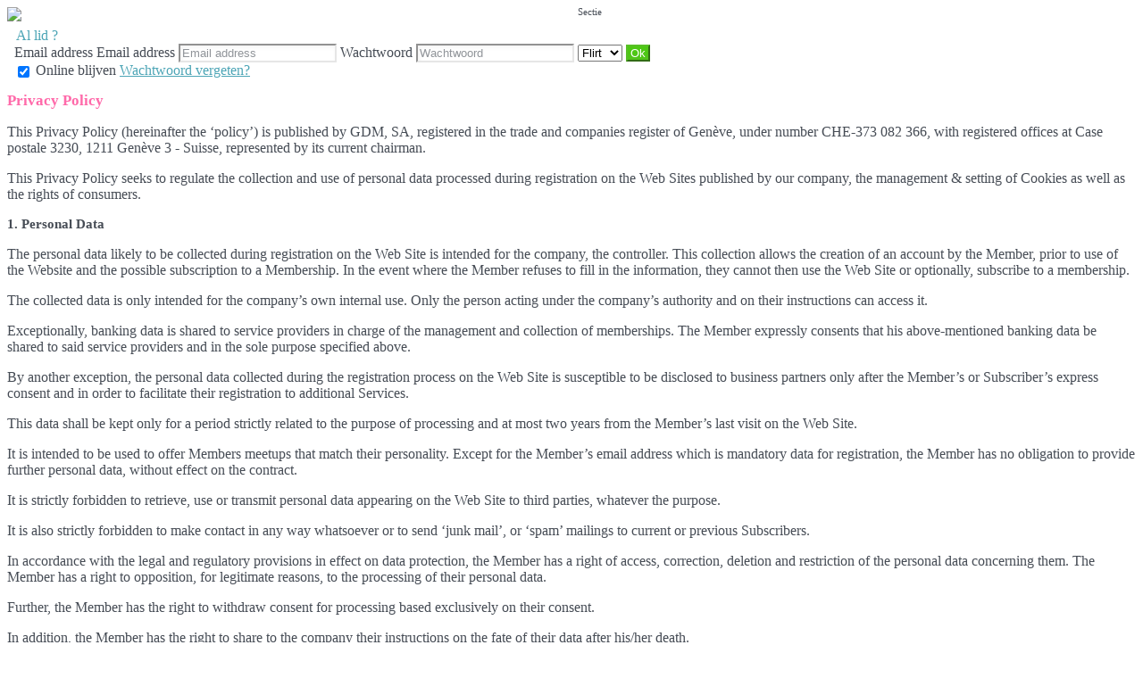

--- FILE ---
content_type: text/html;charset=UTF-8
request_url: https://rencontre.sexy.easyflirt.com/f/public/privacyPolicy?lang=nl_NL
body_size: 14147
content:
<!DOCTYPE html>
<html>
    <head>
        <title>Easy Flirt</title>
        <meta property="fb:app_id" content="" />
        <meta http-equiv="Content-Type" content="text/html; charset=utf-8" />
        <meta name="keywords" content="rencontre, rencontres, rencontre coquine, rencontre sexe, site rencontre, annonces rencontre, rencontre femme, chat rencontre, rencontre gratuit, rencontres gratuites, rencontre sex, rencontre coquin, rencontre chaude, club rencontre, tchat sexe, site rencontre gratuit, rencontre echangiste, rencontre couple, dialogue rencontre"/>
        <meta name="description" content="site de rencontres et des petites annonces de rencontre sur internet. Rencontres pour trouver des plans sexe ou echangistes"/>
        <meta http-equiv="pics-label" content='(pics-1.1 "http://www.icra.org/ratingsv02.html" comment "ICRAonline EN v2.0" l gen true for "http://rencontre.sexy.easyflirt.com" r (na 1 nb 1 nc 1 nd 1 ne 1 nf 1 ng 1 nh 1 ni 1 vz 1 la 1 oz 0 cb 1) "http://www.rsac.org/ratingsv01.html" l gen true for "http://rencontre.sexy.easyflirt.com" r (n 4 s 4 v 0 l 4))'/>
        <!--[if lt IE 8]>
        <meta http-equiv="X-UA-Compatible" content="IE=8" />
        <![endif]-->
        <script type="text/javascript" src="//secure.run-forest.run/js/root//jquery-1.8.1.min.js?1569835300"></script>
<script type="text/javascript" src="//secure.run-forest.run/js/root//jquery.colorbox.1.4.27.min.js?1569835300"></script>
<script type="text/javascript" src="//secure.run-forest.run/js/root//jquery/jquery-ui-1.9.1.custom.min.js?1569835300"></script>
<script type="text/javascript" src="//secure.run-forest.run/js/root//lazyload.js?1569835300"></script>
<script type="text/javascript" src="//secure.run-forest.run/js/root//ajaxable.js?1637588033"></script>
<script type="text/javascript" src="//secure.run-forest.run/js/root//ajaxableForm.js?1569835300"></script>
<script type="text/javascript" src="//secure.run-forest.run/js/root//tarteaucitron/tarteaucitron.js?1734701216"></script>
<script type="text/javascript" src="//secure.run-forest.run/js/root//jquery/jquery.placeholder.js?1569835300"></script>
<script type="text/javascript" src="//secure.run-forest.run/js/root//layouts/base.js?1760340140"></script>
<script type="text/javascript" src="//secure.run-forest.run/js/root//common.js?1760340140"></script>
<script type="text/javascript" src="//secure.run-forest.run/js/root//jquery/jquery.colorbox-min.js?1569835300"></script>
<script type="text/javascript" src="//secure.run-forest.run/js/root//account-informations.js?1643705050"></script>
<script type="text/javascript" src="//secure.run-forest.run/js/root//ext/mailcheck/src/mailcheck.js?1569835300"></script>
<script type="text/javascript" src="//secure.run-forest.run/js/root//modules/public/login.js?1569835300"></script>
<script type="text/javascript">
var currentUserEmail = "";
var emailSuggestion = "Bedoelde u {email} ?";
var staticHost = "secure.run-forest.run";
var tarteaucitronForceLanguage = "en";
var tarteaucitronTrad = {"alertBigPrivacyRefuse":"Weigeren en doorgaan","alertBigPrivacyTitle":"Cookie-instellingen","alertBigPrivacyValidate":"Ik snap het","disclaimerTitle":"Door onze site geplaatste cookies","disclaimerText":"Ces cookies sont li\u00e9s au fonctionnement de notre site internet. En l'absence de certains de ces cookies, vous ne pourriez pas utiliser correctement notre site et l'ensemble de ses fonctionnalit\u00e9s.","dating":"Geeft toegang tot de ledensessie","dating2":"Gebruikt om leden te verifi\u00ebren","facebook":"Identificeert bezoekers van Facebook","googleAnalitycs":"Gebruikt om statistieken over sitebezoeken te analyseren"};
cookieWait = []</script>
<script type="text/javascript">
$(document).ready(function(){
	$(document).on("mouseover", "#tarteaucitronPersonalize", function() { $(this).attr("onclick", "tarteaucitron.userInterface.respondAll(true)");});
	$('input[placeholder], textarea[placeholder]').placeholder();
	tarteaucitron.init({"hashtag":"#tarteaucitron","highPrivacy":true,"orientation":"bottom","adblocker":false,"showAlertSmall":false,"cookieslist":true,"removeCredit":false});
	tarteaucitron.user.bypass = true;
	(tarteaucitron.job = tarteaucitron.job || []);
	tarteaucitron.services.dating = {
                "key": "dating",
                "type": "support",
                "name": "Onze site",
                "uri": "/f/public/cookies",
                "needConsent": true,
                "cookies": ["majeur", "cookieDisclaimer"],
                "js": function () {
                    if (typeof window.cookieWait !== "undefined" && window.cookieWait !== null) {
                        for(var i = 0; i < window.cookieWait.length; i++) {
                            document.cookie = window.cookieWait[i][0] + "=" + window.cookieWait[i][1] + "; expires=" +
                            new Date(Date.now() + window.cookieWait[i][2]) + "; path=" + window.cookieWait[i][3] +
                            "; domain=" + window.cookieWait[i][4] + "; secure=" + window.cookieWait[i][5] +
                            "; httponly=" + window.cookieWait[i][6] + "; samesite=" + window.cookieWait[i][7] + ";"
                        };
                    }
                },
            };
	(tarteaucitron.job = tarteaucitron.job || []).push("analytics");
	(tarteaucitron.job = tarteaucitron.job || []).push("gajs");
	(tarteaucitron.job = tarteaucitron.job || []).push("abtasty");
	(tarteaucitron.job = tarteaucitron.job || []).push("hotjar");
	(tarteaucitron.job = tarteaucitron.job || []).push("dating");
	(tarteaucitron.job = tarteaucitron.job || []).push("facebook");
});
</script>
<meta name="googlebot" content="noindex,follow,noarchive"/>
<link rel="stylesheet" class="white-mark" type="text/css" href="/light/style.php?style_id=0&update=1402396147&v=25"/>
<link rel="stylesheet" type="text/css" href="//secure.run-forest.run/css/root//colorbox.css?1569835298"/>
<link rel="stylesheet" type="text/css" href="//secure.run-forest.run/css/root//buttons.css?1569835298"/>
<link rel="stylesheet" type="text/css" href="//secure.run-forest.run/css/root//modules/public/login-box.css?1569835298"/>
<link rel="stylesheet" type="text/css" href="//secure.run-forest.run/css/root//ajaxable.css?1629453542"/>
<link rel="stylesheet" type="text/css" href="//secure.run-forest.run/css/root//modules/public/base.css?1569835298"/>
<link rel="stylesheet" type="text/css" href="//secure.run-forest.run/css/root//modules/public/home/templates/tmpl_common.css?1646843649"/>
<link rel="stylesheet" type="text/css" href="//secure.run-forest.run/css/root//modules/registration/profile.css?1569835298"/>
<link rel="stylesheet" type="text/css" href="//secure.run-forest.run/css/root//layouts/desktop-sizing.css?1630941117"/>
<link rel="stylesheet" type="text/css" href="//secure.run-forest.run/fonts/ss-junior/ss-junior.css?1569835298"/>
<link rel="stylesheet" type="text/css" href="//secure.run-forest.run/fonts/ss-junior/ss-junior.css?1569835298"/>
<link rel="stylesheet" type="text/css" href="//secure.run-forest.run/fonts/ss-junior/ss-junior.css?1569835298"/>
<link rel="stylesheet" type="text/css" href="//secure.run-forest.run/fonts/ss-junior/ss-junior.css?1569835298"/>
<link rel="stylesheet" type="text/css" href="//secure.run-forest.run/fonts/ss-junior/ss-junior.css?1569835298"/>
<link rel="stylesheet" type="text/css" href="//secure.run-forest.run/fonts/ss-junior/ss-junior.css?1569835298"/>
<link rel="stylesheet" type="text/css" href="//secure.run-forest.run/css/root//ext/nouislider/jquery.nouislider.css?1569835298"/>
<link rel="stylesheet" type="text/css" href="//secure.run-forest.run/css/root//ext/jquery-typeahead/dist/jquery.typeahead.min.css?1569835298"/>
<link rel="stylesheet" type="text/css" href="//secure.run-forest.run/css/styles/default/default-desktop.css?1760340140" />
<!-- Google Tag Manager -->
<script>(function(w,d,s,l,i){w[l]=w[l]||[];w[l].push({'gtm.start':
		new Date().getTime(),event:'gtm.js'});var f=d.getElementsByTagName(s)[0],
		j=d.createElement(s),dl=l!='dataLayer'?'&l='+l:'';j.async=true;j.src=
		'//www.googletagmanager.com/gtm.js?id='+i+dl;f.parentNode.insertBefore(j,f);
	})(window,document,'script','dataLayer','GTM-N8356F');</script>
<!-- End Google Tag Manager -->
    </head>
    <body>
        <div id="header" class="container">
    <a href="/f/public" id="siteLogo"><img class="site-logo" src="//secure.run-forest.run/affiliate/images/affiliate-logo/381598.png?u=1652185335" border="0"></a><form id="loginBox" class="default-box default" action="/f/logingateway/redirect" method="post" style="padding: 0px">
    <div class="default" style="padding: 3px 8px 3px 8px;">
        <legend class="link">Al lid ?</legend>

        <div class="entries">Email address
            <label class="pseudo">
                <span>Email address</span>
                <input name="login" type="text" class="small text" placeholder="Email address"/>
            </label>

            <label class="password">
                <span>Wachtwoord</span>
                <input name="pass" type="password" class="small text" placeholder="Wachtwoord"/>
            </label>

            <label class="channel" >
                <span style="position: absolute; top: 7px; font-size: 11px">Sectie</span>
                <select name="ssHost" class="text">
                    <option value="rencontre.love.easyflirt.com">Love</option><option value="rencontre.sexy.easyflirt.com" selected>Flirt</option><option value="rencontre.gay.easyflirt.com">Gay</option>                </select>
            </label>

            <input type="hidden" name="onerror" value="/f/public/"/>
            <input type="submit" value="Ok" class="small button good" style="padding: 0 3px;"/>
                    </div>

        <label class="stayConnected" for="remberMe">
            <input id="remberMe" name="rememberMe" value="1" type="checkbox" checked="checked" style="vertical-align: middle;"/>
            <span>Online blijven</span>
        </label>

        <a class="lostPassword ajaxable borderless-modal headless-modal" href="/f/public/lostPassword" rel="{&quot;ajaxTargets&quot;:[&quot;modal---mvc&quot;],&quot;bonus&quot;:{&quot;title&quot;:&quot;Wachtwoord vergeten?&quot;,&quot;scrolling&quot;:false,&quot;close&quot;:&quot;&amp;times;&quot;}}">Wachtwoord vergeten?</a>
    </div>
</form>
        <span class="fb-like" data-href="//www.facebook.com/easyflirt.com" data-layout="button_count" data-width="90" data-height="21" data-colorscheme="light" data-show-faces="true" data-header="false" data-stream="false" data-show-border="false"></span>
            </div>
<div id="mvc" class="body container">
    <section scope="legals-item">
    <div class="default-box">
        <div class="default">
            <div class="scrollable">
                
    <style>
    .tos-container {
        font-size: 13px !important;
        text-align: left !important;
    }
    .tos-container h1 {
        text-align: left !important;
        font-size: 17px !important;
        margin: 10px 0 !important;
    }
    .tos-container h2 {
        font-size: 15px !important;
        margin: 10px 0 !important;
    }
    .tos-container h3 {
        font-size: 14px !important;
        margin: 10px 0 !important;
    }
    .tos-container h4 {
        font-size: 13px !important;
        margin: 10px 0 !important;
    }
    .tos-container ul {
        margin: 8px 0 !important;
        list-style: inherit !important;
        padding: 5px !important;
        margin-left: 12px !important;
    }
    .tos-container ul li {
        margin: 2px 0 !important;
    }
    .tos-container blockquote {
        font-size: 13px !important;
        margin: 10px 0 !important;
        border-left: 1px solid !important;
        padding-left: 10px !important;
    }

    .tos-container p {
        margin-bottom: 1rem;
        font-size: 1rem;
    }
    </style>
    <div class="tos-container" data-pdf="JVBERi0xLjMKJf////[base64]/y8FScmWLCebeNo97CJObEmPj4+P9LrJTnb65iY7peBMytP8/e3Hmzu6/OtHue6maCeKybiYpo/vb7/87ieXpo/l7a/3aMljJrxM3k7v6BAuk7PTO2Vvo71Mga8uOGPevrlM9u/p44+33z7e/nxycRsNxaCLu8n5snjAhJmAlyJ/mb65OL2X3UTdTd1HbPbB13zChJE8Rsx4Q4dIgT97S/zQ6O1lQju9Z0d2uy97n73VJclSRF/OPfM1vg+Dt/UqrxMohHD1s7cRguN/ZU3i3+uK5Z6Mt21tCnwcp4gG3c2rmGF2JiW/xwwd3mRBwAWvZOVzxihH2m3N89GRD4ERb7d0mYCPVeGNl4kBl0NFfmq551YCHfGKXq8FCClEfwUAAvAWLCTw3gIAAsoTeN2A6S5AC/KfjKB7PQEIJWPdiAcF3h86AoHe4iIrO5z5MwB4ALC8R3DgwYG7jwj/3lt/5XBTlDNAhxPjoX8DP4FPuKcM48AnRKBIXs5/I41YQodZmC7LXTl4/nYCimiNR/wP80mOE/FTaBRwqWGkiDNDrKxWdgv1ZoYXGeiMC3O/[base64]/iY3JLan0WckScJckksVhThyRS2vy/nK2Vj58sS4rky8JYfr8wU0/A5L2xLu1x6gTjCeorZYKogkDD52Wl4kCjBFo/b0J3V4v42lIWo5azCIJojyCqfsnfXNEWqqLdZHJ9QrjiWhrL/uZTqNlkXBhUnLq0WoqnWQZlvRtx2uJdNXkj7CJamxvd4uucpnwftGXDbhAV5rr+8CJ4mTj3Yhuk0Jkhrp99lVVoXwcs5GA8DVJPVL3gcYxKDqHit1U4sSOqav2GOfOajGjK9YrISttG6EHgvuFCK+Ty2BK2J1P0ZAqGZE2wB9q+hVGzok+9o8BjRbKEHB+G/OWNRm8wDloRj81F0cVVVXOpMDdV1J9J2SMFyiV59YlVKkQEylO30Bd511BuhazQfd0OHRSGU8GEZCgNyiAGbq3/rWd/[base64]/iMxT2BUHAGx/HK3itzgSRocOl9U2vog3SAwL6zdrP1+2ISojivWz0Wy7RgxOehIF/4XX07GGy1adrXsHPOATyZNMxV4j1nsFv0QCX2CrHPFN5oU7iWpmg7SYtZYtBNHbQS/ZQ4xbNgkGg0dUIs1pjeX+lKwVpjHw1hmkmHjn7Uaypb1taQedWFvDMwOifBLpcWVaumIMsUJxQP4nGd2TQyt+bxoSbVYU03kKkqWoPnzrl2n9C4gwHNVQd1Mi2tUwbeaV6bZlfSAWVb1ydSgM+tz0TJxkzhlQ75PBl8TCbEQW91/Ttdd6se6iybqzIu3YYa+8arVHgeCDGD+hqsjQrIMLbNnp2Gq/Or7mmzs43R+vpowIdgIt0dDdyNZBQPlXXmxPm8qYv0e1nPV7BVv6X5tmz8zl2Z6juDx1IyH5NNDI6MwLiEnsIDrCE7WvulnSQijap25EMkN2JbQ0pJf1Cum1m9jCaDgN2QDWFMmm00s77WgHPu3ltvMo7uvsmUu9LWRhC9QBBKj72OrPtbh9FD+8qjSp/WoeZoXLmuqh0PfY8j+b5U8dbpvDKU072/jqRL2dhhNklafjyG0WDkpuDNJY+c6l6PUms3DivGeaF06AyMQ69OKR3OjPgXmCCCsJbYjb+Ft9WINF1yGXXLa5ICR94gEgIcwtQN6EDlfXv5iP9Il/5ZdpRxzl761JNq6gKZME7AspOmwuGVNZRExuuCSslm6rV/LaUHkOSpB5S5o0zKHtjAr3gn57IhGEnQjWDZJLKsa9e0vV+smjSLgrtSInTQ2b+06kvBXkHF4tQRhi59Vwj3b62kksNRuTgBho0mjROxO3XHHbx2aWbY6wBmy3MFU6Dpdiwpw1P28R2e1toh97oRwzOt4etgZGfyweRLnw79TK5rK/H65FzjMZDVflEZlm9thEDWm/O5eAj+xXVtWPT1QmmBGrntjPiJ/0SRjHPj8PvYszcROjZ/TZT6/[base64]/ubIP9/8QlCWj6MbOe3g0vlwZ0dHR0ILrggvsSXXBTin4qbv728v0lXg3//lbHo8vB8YQeOLm3by+//RldBPe2vvzzmogzw8N9ScG9cqKJ9GcO7hVmCDYCIT0p05NA/oVAE0XG7V9dIGb3SoWYJk761wqBmYpOSjIlBvdK8eFAtmIIhLTSwkiZFvmG6OFQ5qyyCQcGWgkpMzJSoYXkG5CtKZPMzzafJ0KaOcsspocDOUmmmQsE2QHCw4V/3dtfL3+8vfz9P+Gi4lOAI1wWMRVFYX/[base64]/GhiXzkU5awxlnj3lfMeMgdD2eaaSBXI08NAnc4mFT081/NYTZGD2fYdjAhsazsgbnPWWLwUE5l3cszCBtGsXu4L6pZTyk/Uby2t4ZooA0KKge/Q2JKyed8bgFK35YDxksJqdBFTceBfDUQCUoUuKpz034IiVNKTykLQlZai9jI/BQ0ZpGWIJ1B1+t1tNBCmZN8mNBkX9FbdQk5dYaAiICIQWbdgASDp+lU1xgRMGKUswuxlhrj1l1kYwjwhJCRpTzRjkdQ+1uxUibW/1SUKtlmCcpGtkYrZNWxjZTDShX3SGhj9JUWWqtQs5I5EQumtZNawciOqOIRbjImgC94blC/wjRciR/NtGokeeC+tKW5siQZ+8bi6XO3glfnoDiOIhI5697rQG7Rv063z+OTOftYzhVVdq0wH8ljgZhq9W58AZkql4WZaVZSTN1ADVTUREt9jFDK2EzlvHvdLR67i+mSrSLVtdPZ5+YlbsBE0SOcquw6GD24iXmuWtI5NVTE06Dh2ialHjTXtBmXd21Nc6WrMKJag/lCf25ECui59kFwkaqcgKwlxaJKttJKXyUzjJ/fIXHyVI5Q5q0D5sEsS4AgEqUBZ4MALLOFqJeRiZOxMnFRJmBvQrsTayFZ0YlcqRrb6pSaCfxg31EeP0ySdfYb+FDwU7xuvtcOqGVCz3gj5wmS53ZVABfTlnTtIEf4rmAbtf4E3mcPhDz5kk6eOQ/9/d2czsqdr7XNXDm01XSimZGjS2vHN75nbgyjMx+WhyOrib1eRgLziKMVUl16Dr+HaG5ARNmH822YDsXZaCuaAFWI92JoutM9UWyZNHNSoWugHzJrfd0MqFmwCmGpfquXp7oDLdJmYRmsu3Mabx432IsYPLYWBpsDMvYag5sy5touFk067pL/k7IGE/tC5wvWp7duYG72SBPWu2q1IGu3R9LtFoNSZzZLYR21HOA1wprXydtlYziC5g97V8m9xstG2zuUBU4+nISf9h5L/BM36R734xPnjh1VumJl4bXJ6KDBs13g1DbsnkTM5fZERZo/BHyTgP3bz32UKHi4kH/[base64]/9YjygP1QfL8fjiI9nuPjD/hUMrwBnEhIDjcrSKlmj9q9Vkt/nApel9V/[base64]/9NQFKSZcsze+PLATlcvGuLenx8fKQ3zjjzzRtnpujtlM38/e3Hmz97/PtHee5NcoamYIGi+fj+9tuf3ngwH+vbP+/RYyS8GUjmHRPBzXyLzrxTxEwBMy5I4DDgiit+YsZEARx6nHHG9WZ8Mu9E4EieU8QVHMq75HBGfzOBv5bbz1ZKBODwjgnvCHxkedMTIGGiiAmjnPEksCQfWChKOIBenvFrKy7gbsb9az7+evvj4+3vn4QHs40OjvBQxAkTZonZc3x6Z5jB8f/hglGjS648nXHFgJ4DlWD0mWckKek3wMk9Ayw3g/ye0/eTnHYzUDBjnCkIbk8RJ0fQfoaYOSaBAhE1Ax3OE8cmGeiyw5nQNy6Bl5JN4Ygds4cEHWYNn/mcA+gxMNMImEHKvHK/fRb4D/88C8aVkYuk/3AmhZKv5cKtwNkp6a2g3SoALMHDEiJ/M5bsTZw91Jrhm6YgjNZK4CgDRxl3dfR6REiTjX46Av3qwV8WMCdBqqtCDw6Xm/FMlpayShcqhSHfPSl9pXOpTujIXWhALXpOfZ/MCwBhtCniwMRHjIukysIodJTbyLbwPSRiphx1Ze3q3/rppDdI1+mGkO2E+JBvaeNb7PRE04LEtxCcwSWWg8Sl70vpi1AF/tmvUjBNZGMY28igcNSCCEMQr/UTebPLXEfKUVczJ4UIJ6Y+To/V5sLVKdiEY4sg4e/Uqgc6MSbSC/9vLEmBbIwbS2LHEjgpdNZCPr4cfCxCQTJTecI/5XKWmoDSba/xJGZvMQ9KJYmjByQgKCm8i4K0Hn+iHV61Zt/gsGiWfkl+RxSqoq/lk6i+gacZqQ15/7ty3iqKsNb2yepQyF4IeQEnIjuNkh5VxH0p5lVACJ34dOBJzlachfEVTJXmDu6a6V2O4y7H1dhI+ajpkLatR+50sfFbgmG0Jyniko1zY3MJHww2j4pOTuuYQ+ODtfIbGVZlMKv6fafZ8gIDK7+eqmXYQzUwMxdIF5yLLWOjwgaDAa/FM8u7x+J6Ef4GXLxoZGNy1o0+v5yv9whiUMNmUIlqrzjynJWtVaYXF5DK7cYUVNJe0LXokw05nna/0gFr90s1pAfTCUwSFF9Pw1rYbfMVoXADPylAfj3IQGDz2AHSg+P8RkUxGJ8aXUQtCqFRQtDoOQ21WG7GC4e4s0S1s5DP2uTJGLUectaERL9WWqIy88wSHRTzZYhStm7U/S9UVpSFqzC3JGkdiqiVZ597JTrcs9ZdEsQKrx9AzfeD53ALXAw3H6PWVEvgqL0lpC7wi8DFZGFsBCiohepAwxmGTWG1vvfhHTgz6PwZ7hVTHmVJxtxeJ9fxur+Ac5v6WvO+av5D8DacmH/fzzEU0DPn5UnWfw2OrQrLuWubm9Ob5Tc/RzyGS7UqPJ8a6he/[base64]/r/tN328hVoVSGHcn9Z3brvP0/mJ6uj2M9IqarubtMML8dKcxb4tJaCvb19HxebJ0IsQy2PWbyrrd7Sb6YWfY2NEj6BGkO7N45SModBDV4x60O23bTIayY+47rQ5Wo8u/[base64]/WbxPZMO+pdWZFlC/[base64]/4XP7ckUW+BJn84R2hNNVoYbWw2NN5sXEs0cW7nQTds9uJoN4Yq7QjNU2Ey8VJljHwoSRnbtHZu6eTDyx/[base64]"><h1>Privacy Policy</h1>
<p>This Privacy Policy (hereinafter the ‘policy’) is published by GDM, SA, registered in the trade and companies register of Genève, under number CHE-373 082 366, with registered offices at Case postale 3230, 1211 Genève 3 - Suisse, represented by its current chairman.</p>
<p>This Privacy Policy seeks to regulate the collection and use of personal data processed during registration on the Web Sites published by our company, the management &amp; setting of Cookies as well as the rights of consumers.</p>
<h2>1. Personal Data</h2>
<p>The personal data likely to be collected during registration on the Web Site is intended for the company, the controller. This collection allows the creation of an account by the Member, prior to use of the Website and the possible subscription to a Membership. In the event where the Member refuses to fill in the information, they cannot then use the Web Site or optionally, subscribe to a membership.</p>
<p>The collected data is only intended for the company’s own internal use. Only the person acting under the company’s authority and on their instructions can access it.</p>
<p>Exceptionally, banking data is shared to service providers in charge of the management and collection of memberships. The Member expressly consents that his above-mentioned banking data be shared to said service providers and in the sole purpose specified above.</p>
<p>By another exception, the personal data collected during the registration process on the Web Site is susceptible to be disclosed to business partners only after the Member’s or Subscriber’s express consent and in order to facilitate their registration to additional Services.</p>
<p>This data shall be kept only for a period strictly related to the purpose of processing and at most two years from the Member’s last visit on the Web Site.</p>
<p>It is intended to be used to offer Members meetups that match their personality. Except for the Member’s email address which is mandatory data for registration, the Member has no obligation to provide further personal data, without effect on the contract.</p>
<p>It is strictly forbidden to retrieve, use or transmit personal data appearing on the Web Site to third parties, whatever the purpose.</p>
<p>It is also strictly forbidden to make contact in any way whatsoever or to send ‘junk mail’, or ‘spam’ mailings to current or previous Subscribers.</p>
<p>In accordance with the legal and regulatory provisions in effect on data protection, the Member has a right of access, correction, deletion and restriction of the personal data concerning them. The Member has a right to opposition, for legitimate reasons, to the processing of their personal data.</p>
<p>Further, the Member has the right to withdraw consent for processing based exclusively on their consent.</p>
<p>In addition, the Member has the right to share to the company their instructions on the fate of their data after his/her death.</p>
<p>Finally, the Member has the option to request their data be exported to a third party when he/she has consented to the collection of this data or when this data was collected as part of the performance of a contract.</p>
<p>All these rights can be exercised with GDM, customer@mainpay.net, Case postale 3230, 1211 Genève 3 - Suisse by registered letter, attested by an acknowledgment of receipt.</p>
<p>Further, the Member has the option to lodge a complaint before a data protection authority.</p>
<p>In the event where the Member would have reason to believe that their personal data might have been used, they must notify the company without delay.</p>
<h2>2. Cookies</h2>
<p>When using our Site, different types of cookies are deposited on our Site, by the company or third parties.</p>
<h3>2.1 Cookies deposited by our Site</h3>
<p>These cookies are linked to the operation of our Web Site. In the absence of some of these cookies, you might not be able to use our Site and all of its features correctly.</p>
<h4>2.1.1 Authentication cookies</h4>
<p>Authentication cookies allow members to reconnect more easily. This cookie is deleted if the member logs off the site and they will have to re-enter their credentials to reconnect. For the security of the personal data of our members, no password or personal identifiers are visible in this cookie.</p>
<h4>2.1.2. Session cookies</h4>
<p>Session cookies are cookies which permit access to the Members section of our Site after the member has been authenticated. These cookies are automatically deleted by the Member’s browser when the Member does not use the Site for more than an hour. These cookies can be first party or third party.</p>
<h4>2.1.3. Advertising cookies</h4>
<p>Advertising cookies allow us to display to our members targeted advertisements based on their age, gender, location, language etc. They also allow us to provide offers that may be of interest to our members according to their affinities and interests.</p>
<h4>2.1.4. Visit Statistics Cookies</h4>
<p>Visit Statistics Cookies allow us to count the number of pages displayed by our visitors and our members during their navigation on our Site.</p>
<h4>2.1.5. Language Preference Cookies</h4>
<p>Language preference cookies allow us to remember the language in which our members wish to browse our Site.</p>
<h3>2.2 Cookies deposited by third parties</h3>
<p>These cookies are implemented by a different area of our Web Site. We do not manage the Data Protection cookie policies of these third parties, who act on their own behalf. The personal information contained in these cookies is only accessible by these third parties. On this occasion, we do not share any personal data.</p>
<h4>2.2.1. Sharing cookies (social networks)</h4>
<p>Social networks (Facebook, Twitter) allow members to share data with other members of our Site. When you click on the share button, Facebook or Twitter will store a cookie on your device. This cookie allows, when you are logged in to your Facebook or Twitter account and at the same time browsing our Site, to link your account data on our Site to Facebook or Twitter.</p>
<h4>2.2.2. Audience measurement cookies</h4>
<p>The audience measurement cookies used on our Site are deposited by our partner, Google Analytics. They allow us to analyse the traffic and performance of our Site, particularly by examining the use of various components of our Site (pages viewed, navigation, etc.) to improve the interest and the usability of our site to offer the best service possible.</p>
<h4>2.2.3. Unsubscription</h4>
<p>We use the email address you provided to send you information about our products. You can unsubscribe and stop receiving emails at any moment by following the unsubscribe instructions at the bottom of each email.</p>
<h4>2.2.4. Consent</h4>
<p>By using our site, you consent to our privacy policy.</p></div>            </div>

            <div class="register-button-container">
                <a href="/f/public" class="button good xlarge">Snelle registratie</a>
            </div>
        </div>
    </div>
</section></div>

<div id="footer-public" class="default-box">
    <div class="default">
        <a href="?lang=fr_FR" class="link">Français</a> | <a href="?lang=it_IT" class="link">Italiano</a> | <a href="?lang=de_DE" class="link">Deutsch</a> | <a href="?lang=pt_PT" class="link">Português</a> | <a href="?lang=es_ES" class="link">Español</a> | <a href="?lang=nl_NL" class="link">Nederlands</a> | <a href="?lang=en_GB" class="link">English</a> | <a href="?lang=pl_PL" class="link">Polski</a> | <a href="?lang=sl_SI" class="link">Slovenščina</a>
        <div class="bottomLinks">

            <a href="/f/public/cgu" class="link ajaxable borderless-modal headless-modal" rel="{&quot;ajaxTargets&quot;:[&quot;modal---mvc&quot;],&quot;bonus&quot;:{&quot;title&quot;:&quot;Schrijf u snel&quot;,&quot;width&quot;:784,&quot;height&quot;:450,&quot;initialWidth&quot;:784,&quot;initialHeight&quot;:450,&quot;scrolling&quot;:false,&quot;close&quot;:&quot;&amp;times;&quot;}}">
                Algemene gebruiks- en verkoopvoorwaarden            </a> -

            <a id="legal-notices" href="/f/public/legal" class="link ajaxable borderless-modal headless-modal" rel="{&quot;ajaxTargets&quot;:[&quot;modal---mvc&quot;],&quot;bonus&quot;:{&quot;title&quot;:&quot;Schrijf u snel&quot;,&quot;width&quot;:784,&quot;height&quot;:450,&quot;initialWidth&quot;:784,&quot;initialHeight&quot;:450,&quot;scrolling&quot;:false,&quot;close&quot;:&quot;&amp;times;&quot;}}">
                Wettelijke informatie            </a>
            -
            <a href="/f/public/trust" class="link">
                Charter van vertrouwen            </a>
            -
            <a href="/f/public/moderation" class="link">
                Moderatie handvest            </a>
            -
            <a href="/f/public/antispam" class="link">
                Vecht tegen spammers            </a>

                        -
            <a id="refund-policy" href="/f/public/cgu#refund-policy" class="link borderless-modal headless-modal" rel="{&quot;ajaxTargets&quot;:[&quot;modal---mvc&quot;],&quot;bonus&quot;:{&quot;title&quot;:&quot;Schrijf u snel&quot;,&quot;width&quot;:784,&quot;height&quot;:450,&quot;initialWidth&quot;:784,&quot;initialHeight&quot;:450,&quot;scrolling&quot;:false,&quot;close&quot;:&quot;&amp;times;&quot;}}">
                Terugbetalingsbeleid            </a>
            
            
                            -
                <a href="/f/public/contact" class="link ajaxable borderless-modal headless-modal" rel="{&quot;ajaxTargets&quot;:[&quot;modal---mvc&quot;],&quot;bonus&quot;:{&quot;title&quot;:&quot;Een vraag betreffende de site ?&quot;,&quot;width&quot;:784,&quot;height&quot;:450,&quot;initialWidth&quot;:784,&quot;initialHeight&quot;:450,&quot;scrolling&quot;:false,&quot;close&quot;:&quot;&amp;times;&quot;}}">
                    Contact                </a>
                        -
            <a href="/f/public/faq" class="link">
                FAQ            </a>    

            <br />

                        <div class="no-line-height">
                <p>
                    <span>Meld je aan om onze aanbiedingen te ontvangen</span>
                    | <span>Alais |  39, Rue des Granges Galand - 37550 SAINT-AVERTIN – France | en haar dochterondernemingen.</span>
                </p>
                <span>Om ons privacybeleid te bekijken klik <a href="/f/public/privacyPolicy" class="link borderless-modal headless-modal" rel="{&quot;ajaxTargets&quot;:[&quot;modal---mvc&quot;],&quot;bonus&quot;:{&quot;title&quot;:&quot;Een vraag betreffende de site ?&quot;,&quot;width&quot;:784,&quot;height&quot;:450,&quot;initialWidth&quot;:784,&quot;initialHeight&quot;:450,&quot;scrolling&quot;:false,&quot;close&quot;:&quot;&amp;times;&quot;}}">hier</a></span>
            </div>
        </div>
    </div>
</div>
<script type="text/javascript">
var ezga_templateName = "tmpl_ab_test";
var ezga_section = "2";
tarteaucitron.user.analyticsMore = function() {
    ga('require', 'linker');
    ga('linker:autoLink', ['secure.easyflirt.com'], false, true);

    ga('create', {
        trackingId: 'UA-1775268-1',
        cookieName: 'UAprlnkr',
        cookieDomain: 'auto',
        name: 'UAezf',
        allowLinker: true
    });
    ga('UAezf.require', 'linker');
    ga('UAezf.linker:autoLink', ['secure.easyflirt.com'], true, true);
    ga('UAezf.set', {
        'page': '/f/public/privacyPolicy',
        'dimension1': '2',
        'dimension6': 'tmpl_ab_test',
        'dimension7': 'desktop'

    });
    ga('UAezf.require', 'displayfeatures');
    ga('UAezf.send', 'pageview');

    // Tag pour l'affilié
    }

</script>

        
        <div id="modal---mvc"></div>
        
            </body>
</html>
